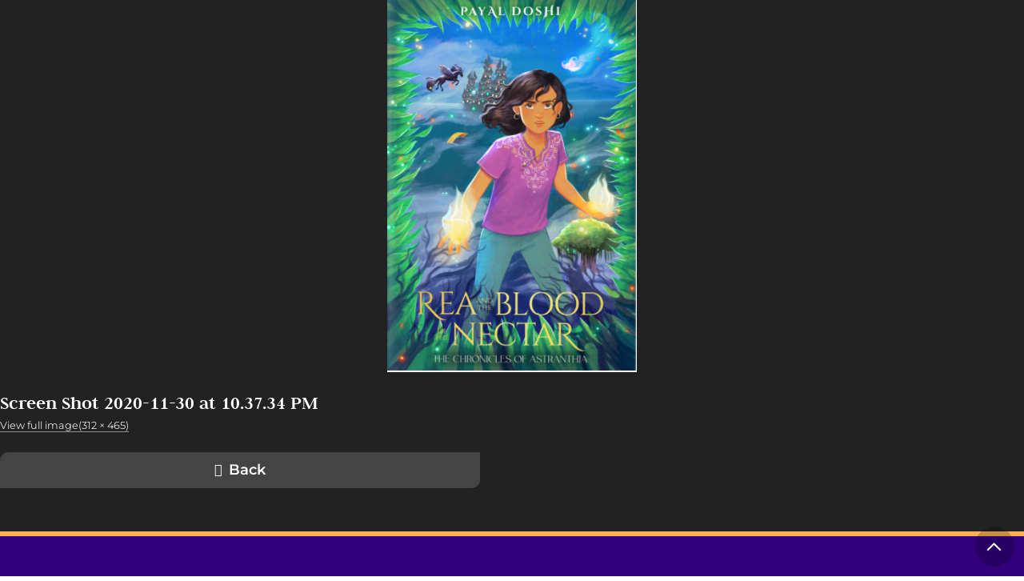

--- FILE ---
content_type: text/css
request_url: https://browngirlmagazine.com/wp-content/plugins/nc-contact-social-details/nc-social-links.css?ver=1
body_size: 551
content:
.ncsocial { 
  --icon-width:2em;
  --icon-gap:0.75rem;
  --icon-radius:50%;
  --icon-scale:scale(1.25);

  --icon-color: currentColor;
  --icon-color-hover: currentColor;

  --icon-bg-color: none;
  --icon-bg-color-hover: none;

  --icon-border:solid 0.08em;
  --icon-border-hover:solid 0.08em;
}

.ncsocial { 
  display:inline-flex;
  /*
  display: grid; 
  grid-template-columns:repeat(auto-fill, minmax(var(--icon-width), 1fr));
  grid-gap:var(--icon-gap);
  */
}

.ncsocial-center {
  justify-content: center;
  display: flex;
}

.ncsocial_link svg { 
  width: calc(var(--icon-width) - 0.75em); 
  height:auto; 
}

.ncsocial_link { 
  width:var(--icon-width); 
  height:var(--icon-width); 
  display:flex;
  border-radius:var(--icon-radius);
  justify-content:center;
  align-items:center;
  transition: .3s;
  align-self:flex-start;
  background-color:var(--icon-bg-color);
  border:var(--icon-border);
  color:var(--icon-color);
  position:relative;
  margin-right:var(--icon-gap);
}

.ncsocial_link:last-of-type { 
  margin-right:0; 
}

.ncsocial_link path { 
  fill: var(--icon-color); 
}

.ncsocial_link:hover { 
  transform:var(--icon-scale); 
  background-color:var(--icon-bg-color-hover);
  border:var(--icon-border-hover);
}

.ncsocial_link:hover path {
  fill: var(--icon-color-hover);
}

/*
.ncsocial_facebook { background-color: #3b579d;}
.ncsocial_twitter { background-color: #1da1f2;}
.ncsocial_linkedin { background-color: #0077b5;}
.ncsocial_pinterest { background-color: #bd081c;}
.ncsocial_youtube { background-color: #ff0000;}
.ncsocial_googleplus { background-color: #db4437;}
.ncsocial_instagram { background-color: #fb3958;}
.ncsocial_personal { background-color: #9b6954;}
.ncsocial_email { background-color: #999;}
.ncsocial_vimeo { background-color: #1ab7ea;}
.ncsocial_tumblr { background-color: #36465d; }

*/

--- FILE ---
content_type: text/css
request_url: https://browngirlmagazine.com/wp-content/themes/brown-girl-mag/css/menus.css?ver=6.8.3
body_size: 715
content:
/* NC Navmenu */

.header_nav {
  justify-content: center !important;
  margin-top: 1.75em;
}

.header_menu {
  display: flex;
  flex-wrap: wrap;
  list-style-type: none;
  margin: 0;
  padding: 0;
  font-size: var(--txt-small);
  color: var(--purple);
}

.header_menu a {
  font-weight: bold;
  transition: 0.5s;
}


.header_menu > li {
  display: flex;
  position:relative;
}

.header_menu > li > a {
  padding: 2em 1em;
  color: currentColor;
}

.header_menu > li:hover > a,
.header_menu > li > a.navmenu-current  {
  color: var(--green) !important;
}

/* Submenu */

.header_menu .sub-menu {
    position: absolute;
    margin:0;
    top:100%;
    width: 240px;
    left: 50%;
    margin-left: calc(-1 * 240px / 2);
    line-height: normal;
    z-index: 200;
    list-style-type:none;
    padding-left:0;
    background: var(--green);
    transition: 0.5s;
    color: #fff;
    border-radius: 10px;
    transform:scale(1,0);
    transform-origin:center top;
    filter:drop-shadow(0 5px 5px rgba(0,0,0,0.3));
}


.header_menu li.menu-item-has-children:hover .sub-menu {
  z-index:210;
}

.header_menu .sub-menu > li:first-child a {
  border-radius: 10px 10px 0 0;
}

.header_menu .sub-menu > li:last-child a {
  border-radius: 0 0 10px 10px;
}


/* Centered Drop menu for horizontal only */


.header_menu .sub-menu:before {
    bottom: 100%;
    left: 50%;
    border: solid transparent;
    content: '';
    height: 0;
    width: 0;
    position: absolute;
    pointer-events: none;
    border-color: transparent;
    border-bottom-color: var(--green);
    border-width: 10px;
    margin-left: -10px;
}


.header_menu li:hover > .sub-menu,
.header_menu li > .sub-menu.focused { 
    transform:scale(1,1); 
}

.header_menu .sub-menu .sub-menu:before {
  content:none;
}

.header_menu .sub-menu .sub-menu { 
  left:100%; top:0;
}

.header_menu .sub-menu li { 
  display:block; 
  position:relative;
}

.header_menu .sub-menu li a { 
  padding:1.5em; 
  display:block;
  transition: 0.3s;
  font-weight: 600;
}

.header_menu .sub-menu li:hover > a {
  background:rgba(0,0,0,0.3);
  padding-left: 2em;
}

.header_menu .sub-menu li:not(:last-child) a { 
  border-bottom: none; 
}

    /* Submenu indicator */

    .header_menu .menu-item-has-children > a:after { 
      content: '\e902';
      font-family: 'ncicons'; 
      margin-left:0.5em;
      transition:0.5s;
      display:inline-block;
      transform:rotate(90deg);
      color: currentColor;
      font-size: 0.7em;
    }

    .header_menu .menu-item-has-children:hover > a:after {
        transform: rotate(270deg)
    }



/* Nav Menu Item Description */

.header_menu .menu-item-description {
  display:block;
  font-size:0.6em;
  opacity:0.5;
  width:100%;
  line-height: 1.5
}

/* Animated underline hover */

.header_menu > li:not(.menu-item-has-children) > a:after {
  content:''; 
  height:1px; 
  background:var(--green); 
  width:0;
  transition: 0.7s; 
  display:block; 
  position:absolute;
  bottom: 1.75em;
}

.header_menu > li:not(.menu-item-has-children):hover > a:after {
  width:calc(100% - 2em); /* minus the padding on both sides of links */
}